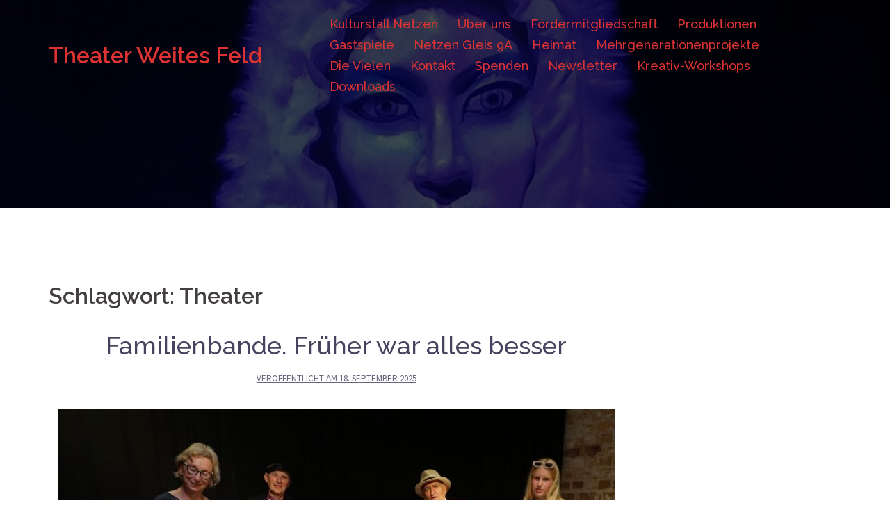

--- FILE ---
content_type: text/html; charset=UTF-8
request_url: https://theater-weites-feld.de/tag/theater/
body_size: 11414
content:
<!DOCTYPE html>
<html lang="de">
<head>
<meta charset="UTF-8">
<meta name="viewport" content="width=device-width, initial-scale=1">
<link rel="profile" href="http://gmpg.org/xfn/11">
<link rel="pingback" href="https://theater-weites-feld.de/xmlrpc.php">

<title>Theater &#8211; Theater Weites Feld</title>
<meta name='robots' content='max-image-preview:large' />
<link rel='dns-prefetch' href='//fonts.googleapis.com' />
<link rel="alternate" type="application/rss+xml" title="Theater Weites Feld &raquo; Feed" href="https://theater-weites-feld.de/feed/" />
<link rel="alternate" type="application/rss+xml" title="Theater Weites Feld &raquo; Kommentar-Feed" href="https://theater-weites-feld.de/comments/feed/" />
<link rel="alternate" type="text/calendar" title="Theater Weites Feld &raquo; iCal Feed" href="https://theater-weites-feld.de/events/?ical=1" />
<link rel="alternate" type="application/rss+xml" title="Theater Weites Feld &raquo; Theater Schlagwort-Feed" href="https://theater-weites-feld.de/tag/theater/feed/" />
<style id='wp-img-auto-sizes-contain-inline-css' type='text/css'>
img:is([sizes=auto i],[sizes^="auto," i]){contain-intrinsic-size:3000px 1500px}
/*# sourceURL=wp-img-auto-sizes-contain-inline-css */
</style>
<link rel='stylesheet' id='sydney-bootstrap-css' href='https://theater-weites-feld.de/wp-content/themes/sydney/css/bootstrap/bootstrap.min.css?ver=1' type='text/css' media='all' />
<style id='wp-emoji-styles-inline-css' type='text/css'>

	img.wp-smiley, img.emoji {
		display: inline !important;
		border: none !important;
		box-shadow: none !important;
		height: 1em !important;
		width: 1em !important;
		margin: 0 0.07em !important;
		vertical-align: -0.1em !important;
		background: none !important;
		padding: 0 !important;
	}
/*# sourceURL=wp-emoji-styles-inline-css */
</style>
<link rel='stylesheet' id='wp-block-library-css' href='https://theater-weites-feld.de/wp-includes/css/dist/block-library/style.min.css?ver=6.9' type='text/css' media='all' />
<style id='global-styles-inline-css' type='text/css'>
:root{--wp--preset--aspect-ratio--square: 1;--wp--preset--aspect-ratio--4-3: 4/3;--wp--preset--aspect-ratio--3-4: 3/4;--wp--preset--aspect-ratio--3-2: 3/2;--wp--preset--aspect-ratio--2-3: 2/3;--wp--preset--aspect-ratio--16-9: 16/9;--wp--preset--aspect-ratio--9-16: 9/16;--wp--preset--color--black: #000000;--wp--preset--color--cyan-bluish-gray: #abb8c3;--wp--preset--color--white: #ffffff;--wp--preset--color--pale-pink: #f78da7;--wp--preset--color--vivid-red: #cf2e2e;--wp--preset--color--luminous-vivid-orange: #ff6900;--wp--preset--color--luminous-vivid-amber: #fcb900;--wp--preset--color--light-green-cyan: #7bdcb5;--wp--preset--color--vivid-green-cyan: #00d084;--wp--preset--color--pale-cyan-blue: #8ed1fc;--wp--preset--color--vivid-cyan-blue: #0693e3;--wp--preset--color--vivid-purple: #9b51e0;--wp--preset--gradient--vivid-cyan-blue-to-vivid-purple: linear-gradient(135deg,rgb(6,147,227) 0%,rgb(155,81,224) 100%);--wp--preset--gradient--light-green-cyan-to-vivid-green-cyan: linear-gradient(135deg,rgb(122,220,180) 0%,rgb(0,208,130) 100%);--wp--preset--gradient--luminous-vivid-amber-to-luminous-vivid-orange: linear-gradient(135deg,rgb(252,185,0) 0%,rgb(255,105,0) 100%);--wp--preset--gradient--luminous-vivid-orange-to-vivid-red: linear-gradient(135deg,rgb(255,105,0) 0%,rgb(207,46,46) 100%);--wp--preset--gradient--very-light-gray-to-cyan-bluish-gray: linear-gradient(135deg,rgb(238,238,238) 0%,rgb(169,184,195) 100%);--wp--preset--gradient--cool-to-warm-spectrum: linear-gradient(135deg,rgb(74,234,220) 0%,rgb(151,120,209) 20%,rgb(207,42,186) 40%,rgb(238,44,130) 60%,rgb(251,105,98) 80%,rgb(254,248,76) 100%);--wp--preset--gradient--blush-light-purple: linear-gradient(135deg,rgb(255,206,236) 0%,rgb(152,150,240) 100%);--wp--preset--gradient--blush-bordeaux: linear-gradient(135deg,rgb(254,205,165) 0%,rgb(254,45,45) 50%,rgb(107,0,62) 100%);--wp--preset--gradient--luminous-dusk: linear-gradient(135deg,rgb(255,203,112) 0%,rgb(199,81,192) 50%,rgb(65,88,208) 100%);--wp--preset--gradient--pale-ocean: linear-gradient(135deg,rgb(255,245,203) 0%,rgb(182,227,212) 50%,rgb(51,167,181) 100%);--wp--preset--gradient--electric-grass: linear-gradient(135deg,rgb(202,248,128) 0%,rgb(113,206,126) 100%);--wp--preset--gradient--midnight: linear-gradient(135deg,rgb(2,3,129) 0%,rgb(40,116,252) 100%);--wp--preset--font-size--small: 13px;--wp--preset--font-size--medium: 20px;--wp--preset--font-size--large: 36px;--wp--preset--font-size--x-large: 42px;--wp--preset--spacing--20: 0.44rem;--wp--preset--spacing--30: 0.67rem;--wp--preset--spacing--40: 1rem;--wp--preset--spacing--50: 1.5rem;--wp--preset--spacing--60: 2.25rem;--wp--preset--spacing--70: 3.38rem;--wp--preset--spacing--80: 5.06rem;--wp--preset--shadow--natural: 6px 6px 9px rgba(0, 0, 0, 0.2);--wp--preset--shadow--deep: 12px 12px 50px rgba(0, 0, 0, 0.4);--wp--preset--shadow--sharp: 6px 6px 0px rgba(0, 0, 0, 0.2);--wp--preset--shadow--outlined: 6px 6px 0px -3px rgb(255, 255, 255), 6px 6px rgb(0, 0, 0);--wp--preset--shadow--crisp: 6px 6px 0px rgb(0, 0, 0);}:where(.is-layout-flex){gap: 0.5em;}:where(.is-layout-grid){gap: 0.5em;}body .is-layout-flex{display: flex;}.is-layout-flex{flex-wrap: wrap;align-items: center;}.is-layout-flex > :is(*, div){margin: 0;}body .is-layout-grid{display: grid;}.is-layout-grid > :is(*, div){margin: 0;}:where(.wp-block-columns.is-layout-flex){gap: 2em;}:where(.wp-block-columns.is-layout-grid){gap: 2em;}:where(.wp-block-post-template.is-layout-flex){gap: 1.25em;}:where(.wp-block-post-template.is-layout-grid){gap: 1.25em;}.has-black-color{color: var(--wp--preset--color--black) !important;}.has-cyan-bluish-gray-color{color: var(--wp--preset--color--cyan-bluish-gray) !important;}.has-white-color{color: var(--wp--preset--color--white) !important;}.has-pale-pink-color{color: var(--wp--preset--color--pale-pink) !important;}.has-vivid-red-color{color: var(--wp--preset--color--vivid-red) !important;}.has-luminous-vivid-orange-color{color: var(--wp--preset--color--luminous-vivid-orange) !important;}.has-luminous-vivid-amber-color{color: var(--wp--preset--color--luminous-vivid-amber) !important;}.has-light-green-cyan-color{color: var(--wp--preset--color--light-green-cyan) !important;}.has-vivid-green-cyan-color{color: var(--wp--preset--color--vivid-green-cyan) !important;}.has-pale-cyan-blue-color{color: var(--wp--preset--color--pale-cyan-blue) !important;}.has-vivid-cyan-blue-color{color: var(--wp--preset--color--vivid-cyan-blue) !important;}.has-vivid-purple-color{color: var(--wp--preset--color--vivid-purple) !important;}.has-black-background-color{background-color: var(--wp--preset--color--black) !important;}.has-cyan-bluish-gray-background-color{background-color: var(--wp--preset--color--cyan-bluish-gray) !important;}.has-white-background-color{background-color: var(--wp--preset--color--white) !important;}.has-pale-pink-background-color{background-color: var(--wp--preset--color--pale-pink) !important;}.has-vivid-red-background-color{background-color: var(--wp--preset--color--vivid-red) !important;}.has-luminous-vivid-orange-background-color{background-color: var(--wp--preset--color--luminous-vivid-orange) !important;}.has-luminous-vivid-amber-background-color{background-color: var(--wp--preset--color--luminous-vivid-amber) !important;}.has-light-green-cyan-background-color{background-color: var(--wp--preset--color--light-green-cyan) !important;}.has-vivid-green-cyan-background-color{background-color: var(--wp--preset--color--vivid-green-cyan) !important;}.has-pale-cyan-blue-background-color{background-color: var(--wp--preset--color--pale-cyan-blue) !important;}.has-vivid-cyan-blue-background-color{background-color: var(--wp--preset--color--vivid-cyan-blue) !important;}.has-vivid-purple-background-color{background-color: var(--wp--preset--color--vivid-purple) !important;}.has-black-border-color{border-color: var(--wp--preset--color--black) !important;}.has-cyan-bluish-gray-border-color{border-color: var(--wp--preset--color--cyan-bluish-gray) !important;}.has-white-border-color{border-color: var(--wp--preset--color--white) !important;}.has-pale-pink-border-color{border-color: var(--wp--preset--color--pale-pink) !important;}.has-vivid-red-border-color{border-color: var(--wp--preset--color--vivid-red) !important;}.has-luminous-vivid-orange-border-color{border-color: var(--wp--preset--color--luminous-vivid-orange) !important;}.has-luminous-vivid-amber-border-color{border-color: var(--wp--preset--color--luminous-vivid-amber) !important;}.has-light-green-cyan-border-color{border-color: var(--wp--preset--color--light-green-cyan) !important;}.has-vivid-green-cyan-border-color{border-color: var(--wp--preset--color--vivid-green-cyan) !important;}.has-pale-cyan-blue-border-color{border-color: var(--wp--preset--color--pale-cyan-blue) !important;}.has-vivid-cyan-blue-border-color{border-color: var(--wp--preset--color--vivid-cyan-blue) !important;}.has-vivid-purple-border-color{border-color: var(--wp--preset--color--vivid-purple) !important;}.has-vivid-cyan-blue-to-vivid-purple-gradient-background{background: var(--wp--preset--gradient--vivid-cyan-blue-to-vivid-purple) !important;}.has-light-green-cyan-to-vivid-green-cyan-gradient-background{background: var(--wp--preset--gradient--light-green-cyan-to-vivid-green-cyan) !important;}.has-luminous-vivid-amber-to-luminous-vivid-orange-gradient-background{background: var(--wp--preset--gradient--luminous-vivid-amber-to-luminous-vivid-orange) !important;}.has-luminous-vivid-orange-to-vivid-red-gradient-background{background: var(--wp--preset--gradient--luminous-vivid-orange-to-vivid-red) !important;}.has-very-light-gray-to-cyan-bluish-gray-gradient-background{background: var(--wp--preset--gradient--very-light-gray-to-cyan-bluish-gray) !important;}.has-cool-to-warm-spectrum-gradient-background{background: var(--wp--preset--gradient--cool-to-warm-spectrum) !important;}.has-blush-light-purple-gradient-background{background: var(--wp--preset--gradient--blush-light-purple) !important;}.has-blush-bordeaux-gradient-background{background: var(--wp--preset--gradient--blush-bordeaux) !important;}.has-luminous-dusk-gradient-background{background: var(--wp--preset--gradient--luminous-dusk) !important;}.has-pale-ocean-gradient-background{background: var(--wp--preset--gradient--pale-ocean) !important;}.has-electric-grass-gradient-background{background: var(--wp--preset--gradient--electric-grass) !important;}.has-midnight-gradient-background{background: var(--wp--preset--gradient--midnight) !important;}.has-small-font-size{font-size: var(--wp--preset--font-size--small) !important;}.has-medium-font-size{font-size: var(--wp--preset--font-size--medium) !important;}.has-large-font-size{font-size: var(--wp--preset--font-size--large) !important;}.has-x-large-font-size{font-size: var(--wp--preset--font-size--x-large) !important;}
/*# sourceURL=global-styles-inline-css */
</style>

<style id='classic-theme-styles-inline-css' type='text/css'>
/*! This file is auto-generated */
.wp-block-button__link{color:#fff;background-color:#32373c;border-radius:9999px;box-shadow:none;text-decoration:none;padding:calc(.667em + 2px) calc(1.333em + 2px);font-size:1.125em}.wp-block-file__button{background:#32373c;color:#fff;text-decoration:none}
/*# sourceURL=/wp-includes/css/classic-themes.min.css */
</style>
<link rel='stylesheet' id='menu-image-css' href='https://theater-weites-feld.de/wp-content/plugins/menu-image/includes/css/menu-image.css?ver=3.0.8' type='text/css' media='all' />
<link rel='stylesheet' id='dashicons-css' href='https://theater-weites-feld.de/wp-includes/css/dashicons.min.css?ver=6.9' type='text/css' media='all' />
<link rel='stylesheet' id='sydney-fonts-css' href='https://fonts.googleapis.com/css?family=Source+Sans+Pro%3A400%2C400italic%2C600%7CRaleway%3A400%2C500%2C600' type='text/css' media='all' />
<link rel='stylesheet' id='sydney-style-css' href='https://theater-weites-feld.de/wp-content/themes/sydney/style.css?ver=20180213' type='text/css' media='all' />
<style id='sydney-style-inline-css' type='text/css'>
.site-title { font-size:32px; }
.site-description { font-size:16px; }
#mainnav ul li a { font-size:18px; }
h1 { font-size:52px; }
h2 { font-size:42px; }
h3 { font-size:32px; }
h4 { font-size:25px; }
h5 { font-size:20px; }
h6 { font-size:18px; }
body { font-size:18px; }
.single .hentry .title-post { font-size:36px; }
.header-image { background-size:cover;}
.header-image { height:300px; }
.site-header.float-header { background-color:rgba(0,0,0,0.9);}
@media only screen and (max-width: 1024px) { .site-header { background-color:#000000;}}
.site-title a, .site-title a:hover { color:#dd3333}
.site-description { color:#dd3333}
#mainnav ul li a, #mainnav ul li::before { color:#dd3333}
#mainnav .sub-menu li a { color:#ffffff}
#mainnav .sub-menu li a { background:#1c1c1c}
.text-slider .maintitle, .text-slider .subtitle { color:#ffffff}
body { color:#47425d}
#secondary { background-color:#ffffff}
#secondary, #secondary a, #secondary .widget-title { color:#767676}
.footer-widgets { background-color:#252525}
.btn-menu { color:#ffffff}
#mainnav ul li a:hover { color:#d65050}
.site-footer { background-color:#1c1c1c}
.site-footer,.site-footer a { color:#666666}
.overlay { background-color:#000000}
.page-wrap { padding-top:83px;}
.page-wrap { padding-bottom:100px;}
.slide-inner { display:none;}
.slide-inner.text-slider-stopped { display:block;}
@media only screen and (max-width: 1025px) {		
			.mobile-slide {
				display: block;
			}
			.slide-item {
				background-image: none !important;
			}
			.header-slider {
			}
			.slide-item {
				height: auto !important;
			}
			.slide-inner {
				min-height: initial;
			} 
		}
@media only screen and (max-width: 780px) { 
    	h1 { font-size: 32px;}
		h2 { font-size: 28px;}
		h3 { font-size: 22px;}
		h4 { font-size: 18px;}
		h5 { font-size: 16px;}
		h6 { font-size: 14px;}
    }

/*# sourceURL=sydney-style-inline-css */
</style>
<link rel='stylesheet' id='sydney-font-awesome-css' href='https://theater-weites-feld.de/wp-content/themes/sydney/fonts/font-awesome.min.css?ver=6.9' type='text/css' media='all' />
<script type="text/javascript" src="https://theater-weites-feld.de/wp-includes/js/jquery/jquery.min.js?ver=3.7.1" id="jquery-core-js"></script>
<script type="text/javascript" src="https://theater-weites-feld.de/wp-includes/js/jquery/jquery-migrate.min.js?ver=3.4.1" id="jquery-migrate-js"></script>
<link rel="https://api.w.org/" href="https://theater-weites-feld.de/wp-json/" /><link rel="alternate" title="JSON" type="application/json" href="https://theater-weites-feld.de/wp-json/wp/v2/tags/7" /><link rel="EditURI" type="application/rsd+xml" title="RSD" href="https://theater-weites-feld.de/xmlrpc.php?rsd" />
<meta name="generator" content="WordPress 6.9" />
<meta name="tec-api-version" content="v1"><meta name="tec-api-origin" content="https://theater-weites-feld.de"><link rel="alternate" href="https://theater-weites-feld.de/wp-json/tribe/events/v1/events/?tags=theater" />	<style type="text/css">
		.header-image {
			background-image: url(https://theater-weites-feld.de/wp-content/uploads/2023/09/cropped-Schneekoenigin3-Kopf-Foto-Matthias-Voigt.jpg);
			display: block;
		}
		@media only screen and (max-width: 1024px) {
			.header-inner {
				display: block;
			}
			.header-image {
				background-image: none;
				height: auto !important;
			}		
		}
	</style>
	<link rel="icon" href="https://theater-weites-feld.de/wp-content/uploads/2019/09/cropped-weitesfeld-color-32x32.jpg" sizes="32x32" />
<link rel="icon" href="https://theater-weites-feld.de/wp-content/uploads/2019/09/cropped-weitesfeld-color-192x192.jpg" sizes="192x192" />
<link rel="apple-touch-icon" href="https://theater-weites-feld.de/wp-content/uploads/2019/09/cropped-weitesfeld-color-180x180.jpg" />
<meta name="msapplication-TileImage" content="https://theater-weites-feld.de/wp-content/uploads/2019/09/cropped-weitesfeld-color-270x270.jpg" />
</head>

<body class="archive tag tag-theater tag-7 wp-theme-sydney tribe-no-js">

	<div class="preloader">
	    <div class="spinner">
	        <div class="pre-bounce1"></div>
	        <div class="pre-bounce2"></div>
	    </div>
	</div>
	
<div id="page" class="hfeed site">
	<a class="skip-link screen-reader-text" href="#content">Springe zum Inhalt</a>

	
	<header id="masthead" class="site-header" role="banner">
		<div class="header-wrap">
            <div class="container">
                <div class="row">
				<div class="col-md-4 col-sm-8 col-xs-12">
		        					<h1 class="site-title"><a href="https://theater-weites-feld.de/" rel="home">Theater Weites Feld</a></h1>
					<h2 class="site-description"></h2>	        
		        				</div>
				<div class="col-md-8 col-sm-4 col-xs-12">
					<div class="btn-menu"></div>
					<nav id="mainnav" class="mainnav" role="navigation">
						<div class="menu-hauptmenue-container"><ul id="menu-hauptmenue" class="menu"><li id="menu-item-485" class="menu-item menu-item-type-post_type menu-item-object-page menu-item-has-children menu-item-485"><a href="https://theater-weites-feld.de/kulturstall-netzen/">Kulturstall Netzen</a>
<ul class="sub-menu">
	<li id="menu-item-833" class="menu-item menu-item-type-post_type menu-item-object-page menu-item-833"><a href="https://theater-weites-feld.de/anfahrt/">Anfahrt</a></li>
	<li id="menu-item-899" class="menu-item menu-item-type-post_type menu-item-object-page menu-item-899"><a href="https://theater-weites-feld.de/events/">Alle Veranstaltungen</a></li>
	<li id="menu-item-2353" class="menu-item menu-item-type-taxonomy menu-item-object-tribe_events_cat menu-item-has-children menu-item-2353"><a href="https://theater-weites-feld.de/events/kategorie/januar-2026/">Januar 2026</a>
	<ul class="sub-menu">
		<li id="menu-item-2352" class="menu-item menu-item-type-post_type menu-item-object-tribe_events menu-item-2352"><a href="https://theater-weites-feld.de/event/familienbande-frueher-war-alles-besser-5/">Familienbande. Früher war alles besser</a></li>
		<li id="menu-item-2351" class="menu-item menu-item-type-post_type menu-item-object-tribe_events menu-item-2351"><a href="https://theater-weites-feld.de/event/familienbande-frueher-war-alles-besser-6/">Familienbande. Früher war alles besser</a></li>
		<li id="menu-item-2391" class="menu-item menu-item-type-post_type menu-item-object-tribe_events menu-item-2391"><a href="https://theater-weites-feld.de/event/sebastian-block/">Sebastian Block</a></li>
	</ul>
</li>
	<li id="menu-item-2389" class="menu-item menu-item-type-taxonomy menu-item-object-tribe_events_cat menu-item-has-children menu-item-2389"><a href="https://theater-weites-feld.de/events/kategorie/februar-2026/">Februar 2026</a>
	<ul class="sub-menu">
		<li id="menu-item-2419" class="menu-item menu-item-type-post_type menu-item-object-tribe_events menu-item-2419"><a href="https://theater-weites-feld.de/event/walter-lauche-vernissage-mit-lesung-filmvorfuehrung-und-livemusik/">Walter Lauche – Vernissage mit Lesung, Filmvorführung und Livemusik</a></li>
		<li id="menu-item-2445" class="menu-item menu-item-type-post_type menu-item-object-tribe_events menu-item-2445"><a href="https://theater-weites-feld.de/event/sockenpuppen-bauen/">Sockenpuppen bauen</a></li>
		<li id="menu-item-2436" class="menu-item menu-item-type-post_type menu-item-object-tribe_events menu-item-2436"><a href="https://theater-weites-feld.de/event/kann-denn-liebe-suende-sein-heiliger-valentin-ja-und-wie/">Kann denn Liebe Sünde sein? – Heiliger Valentin!- Ja und wie –</a></li>
		<li id="menu-item-2393" class="menu-item menu-item-type-post_type menu-item-object-tribe_events menu-item-2393"><a href="https://theater-weites-feld.de/event/jana-berwig/">Jana Berwig</a></li>
	</ul>
</li>
	<li id="menu-item-2390" class="menu-item menu-item-type-taxonomy menu-item-object-tribe_events_cat menu-item-has-children menu-item-2390"><a href="https://theater-weites-feld.de/events/kategorie/maerz-2026/">März 2026</a>
	<ul class="sub-menu">
		<li id="menu-item-2437" class="menu-item menu-item-type-post_type menu-item-object-tribe_events menu-item-2437"><a href="https://theater-weites-feld.de/event/horstmann/">Tauben vergiften im Park</a></li>
		<li id="menu-item-2396" class="menu-item menu-item-type-post_type menu-item-object-tribe_events menu-item-2396"><a href="https://theater-weites-feld.de/event/linebug/">Linebug – Visual-Pop als Songgemälde</a></li>
		<li id="menu-item-2392" class="menu-item menu-item-type-post_type menu-item-object-tribe_events menu-item-2392"><a href="https://theater-weites-feld.de/event/st-patricks-day-mit-der-potsdamer-session/">St. Patrick’s Day mit der Potsdamer Session</a></li>
		<li id="menu-item-2438" class="menu-item menu-item-type-post_type menu-item-object-tribe_events menu-item-2438"><a href="https://theater-weites-feld.de/event/gruene-wiese-6/">Grüne Wiese</a></li>
		<li id="menu-item-2413" class="menu-item menu-item-type-post_type menu-item-object-tribe_events menu-item-2413"><a href="https://theater-weites-feld.de/event/thomas-rottenbuecher-das-leuchten-des-abgrunds/">Autorenlesung – Thomas Rottenbücher: Das Leuchten des Abgrunds</a></li>
	</ul>
</li>
	<li id="menu-item-2468" class="menu-item menu-item-type-taxonomy menu-item-object-tribe_events_cat menu-item-has-children menu-item-2468"><a href="https://theater-weites-feld.de/events/kategorie/april-2026/">April 2026</a>
	<ul class="sub-menu">
		<li id="menu-item-2465" class="menu-item menu-item-type-post_type menu-item-object-tribe_events menu-item-2465"><a href="https://theater-weites-feld.de/event/in-diesen-zeiten-wuerd-ich-gerne-fluegel-haben-mit-karsten-troyke-und-jens-peter-kruse/">In diesen Zeiten würd‘ ich gerne Flügel haben – mit Karsten Troyke und Jens-Peter Kruse</a></li>
		<li id="menu-item-2467" class="menu-item menu-item-type-post_type menu-item-object-tribe_events menu-item-2467"><a href="https://theater-weites-feld.de/event/sketch-cafe-2/">Sketch-Café</a></li>
		<li id="menu-item-2474" class="menu-item menu-item-type-post_type menu-item-object-tribe_events menu-item-2474"><a href="https://theater-weites-feld.de/event/tidemore/">Tidemore</a></li>
		<li id="menu-item-2466" class="menu-item menu-item-type-post_type menu-item-object-tribe_events menu-item-2466"><a href="https://theater-weites-feld.de/event/sketch-cafe/">Sketch-Café</a></li>
	</ul>
</li>
</ul>
</li>
<li id="menu-item-22" class="menu-item menu-item-type-post_type menu-item-object-page menu-item-has-children menu-item-22"><a href="https://theater-weites-feld.de/ueber-uns/">Über uns</a>
<ul class="sub-menu">
	<li id="menu-item-1492" class="menu-item menu-item-type-post_type menu-item-object-page menu-item-1492"><a href="https://theater-weites-feld.de/theater-weites-feld-e-v/">Theater Weites Feld e.V.</a></li>
	<li id="menu-item-231" class="menu-item menu-item-type-post_type menu-item-object-page menu-item-231"><a href="https://theater-weites-feld.de/foerderer-sponsoren/">Förderer / Sponsoren</a></li>
	<li id="menu-item-37" class="menu-item menu-item-type-post_type menu-item-object-page menu-item-37"><a href="https://theater-weites-feld.de/impressum/">Impressum</a></li>
	<li id="menu-item-312" class="menu-item menu-item-type-post_type menu-item-object-page menu-item-312"><a href="https://theater-weites-feld.de/partner/">Partner</a></li>
</ul>
</li>
<li id="menu-item-1699" class="menu-item menu-item-type-post_type menu-item-object-page menu-item-1699"><a href="https://theater-weites-feld.de/foerdermitgliedschaft/">Fördermitgliedschaft</a></li>
<li id="menu-item-214" class="menu-item menu-item-type-post_type menu-item-object-page menu-item-has-children menu-item-214"><a href="https://theater-weites-feld.de/produktionen/">Produktionen</a>
<ul class="sub-menu">
	<li id="menu-item-1723" class="menu-item menu-item-type-post_type menu-item-object-page menu-item-1723"><a href="https://theater-weites-feld.de/ganz-weit-hier/">Ganz weit hier</a></li>
	<li id="menu-item-1452" class="menu-item menu-item-type-post_type menu-item-object-page menu-item-1452"><a href="https://theater-weites-feld.de/schneekoenigin/">Die Schneekönigin</a></li>
	<li id="menu-item-1352" class="menu-item menu-item-type-post_type menu-item-object-page menu-item-1352"><a href="https://theater-weites-feld.de/gruene-wiese/">Grüne Wiese</a></li>
	<li id="menu-item-352" class="menu-item menu-item-type-post_type menu-item-object-page menu-item-352"><a href="https://theater-weites-feld.de/vorwaerts-aus-der-zukunft/">Vorwärts aus der Zukunft</a></li>
	<li id="menu-item-343" class="menu-item menu-item-type-post_type menu-item-object-page menu-item-343"><a href="https://theater-weites-feld.de/hilde-domin-ich-ging-heim-in-das-wort/">Hilde Domin – Ich ging heim in das Wort</a></li>
	<li id="menu-item-215" class="menu-item menu-item-type-post_type menu-item-object-page menu-item-215"><a href="https://theater-weites-feld.de/von-der-liebe-und-dem-krieg/">Von der Liebe. Und dem Krieg</a></li>
	<li id="menu-item-55" class="menu-item menu-item-type-post_type menu-item-object-page menu-item-55"><a href="https://theater-weites-feld.de/als-ich-fortging/">Als ich fortging</a></li>
	<li id="menu-item-252" class="menu-item menu-item-type-post_type menu-item-object-page menu-item-252"><a href="https://theater-weites-feld.de/corona-kommentar/">Corona-Kommentar</a></li>
</ul>
</li>
<li id="menu-item-187" class="menu-item menu-item-type-post_type menu-item-object-page menu-item-has-children menu-item-187"><a href="https://theater-weites-feld.de/gastspiel/">Gastspiele</a>
<ul class="sub-menu">
	<li id="menu-item-216" class="menu-item menu-item-type-post_type menu-item-object-page menu-item-216"><a href="https://theater-weites-feld.de/termine/">Termine</a></li>
</ul>
</li>
<li id="menu-item-1194" class="menu-item menu-item-type-post_type menu-item-object-page menu-item-1194"><a href="https://theater-weites-feld.de/netzen-gleis-9a/">Netzen Gleis 9A</a></li>
<li id="menu-item-1244" class="menu-item menu-item-type-post_type menu-item-object-page menu-item-1244"><a href="https://theater-weites-feld.de/heimat/">Heimat</a></li>
<li id="menu-item-1734" class="menu-item menu-item-type-post_type menu-item-object-page menu-item-1734"><a href="https://theater-weites-feld.de/mehrgenerationenprojekt/">Mehrgenerationenprojekte</a></li>
<li id="menu-item-72" class="menu-item menu-item-type-post_type menu-item-object-page menu-item-72"><a href="https://theater-weites-feld.de/die-vielen/">Die Vielen</a></li>
<li id="menu-item-194" class="menu-item menu-item-type-post_type menu-item-object-page menu-item-194"><a href="https://theater-weites-feld.de/kontakt/">Kontakt</a></li>
<li id="menu-item-866" class="menu-item menu-item-type-post_type menu-item-object-page menu-item-866"><a href="https://theater-weites-feld.de/spenden/">Spenden</a></li>
<li id="menu-item-887" class="menu-item menu-item-type-post_type menu-item-object-page menu-item-887"><a href="https://theater-weites-feld.de/newsletter/">Newsletter</a></li>
<li id="menu-item-575" class="menu-item menu-item-type-post_type menu-item-object-page menu-item-has-children menu-item-575"><a href="https://theater-weites-feld.de/kreativ-workshops/">Kreativ-Workshops</a>
<ul class="sub-menu">
	<li id="menu-item-1741" class="menu-item menu-item-type-post_type menu-item-object-page menu-item-has-children menu-item-1741"><a href="https://theater-weites-feld.de/archiv-2023/">Archiv 2023</a>
	<ul class="sub-menu">
		<li id="menu-item-1742" class="menu-item menu-item-type-post_type menu-item-object-page menu-item-1742"><a href="https://theater-weites-feld.de/ressourcen-im-alltag-verankern-mit-systemischen-aufstellungen/">Systemische Aufstellungen</a></li>
		<li id="menu-item-1743" class="menu-item menu-item-type-post_type menu-item-object-page menu-item-1743"><a href="https://theater-weites-feld.de/mbsr-achtsamkeitsbasierte-stressbewaeltigung/">MBSR-Kurs: Achtsamkeitsbasierte Stressbewältigung</a></li>
	</ul>
</li>
	<li id="menu-item-971" class="menu-item menu-item-type-post_type menu-item-object-page menu-item-has-children menu-item-971"><a href="https://theater-weites-feld.de/archiv-2022/">Archiv 2022</a>
	<ul class="sub-menu">
		<li id="menu-item-590" class="menu-item menu-item-type-post_type menu-item-object-page menu-item-590"><a href="https://theater-weites-feld.de/kreatives-schreiben-meine-erste-geschichte/">Kreatives Schreiben: Meine erste Geschichte</a></li>
		<li id="menu-item-601" class="menu-item menu-item-type-post_type menu-item-object-page menu-item-601"><a href="https://theater-weites-feld.de/improvisationstheater/">Improvisationstheater</a></li>
		<li id="menu-item-611" class="menu-item menu-item-type-post_type menu-item-object-page menu-item-611"><a href="https://theater-weites-feld.de/achtsamkeit-erleben-mbsr-einfuehrungskurs/">Achtsamkeit erleben – MBSR Einführungskurs</a></li>
		<li id="menu-item-623" class="menu-item menu-item-type-post_type menu-item-object-page menu-item-623"><a href="https://theater-weites-feld.de/foto-und-film/">Foto und Film</a></li>
		<li id="menu-item-630" class="menu-item menu-item-type-post_type menu-item-object-page menu-item-630"><a href="https://theater-weites-feld.de/spielarten-der-malerei/">Spielarten der Malerei</a></li>
	</ul>
</li>
</ul>
</li>
<li id="menu-item-920" class="menu-item menu-item-type-post_type menu-item-object-page menu-item-920"><a href="https://theater-weites-feld.de/downloads/">Downloads</a></li>
</ul></div>					</nav><!-- #site-navigation -->
				</div>
				</div>
			</div>
		</div>
	</header><!-- #masthead -->

	
	<div class="sydney-hero-area">
				<div class="header-image">
			<div class="overlay"></div>			<img class="header-inner" src="https://theater-weites-feld.de/wp-content/uploads/2023/09/cropped-Schneekoenigin3-Kopf-Foto-Matthias-Voigt.jpg" width="1920" alt="Theater Weites Feld" title="Theater Weites Feld">
		</div>
		
			</div>

	
	<div id="content" class="page-wrap">
		<div class="container content-wrapper">
			<div class="row">	
	
	<div id="primary" class="content-area col-md-9 classic-alt">

		
		<main id="main" class="post-wrap" role="main">

		
			<header class="page-header">
				<h3 class="archive-title">Schlagwort: <span>Theater</span></h3>			</header><!-- .page-header -->

			<div class="posts-layout">
			
				
<article id="post-2343" class="post-2343 tribe_events type-tribe_events status-publish has-post-thumbnail hentry tag-familienstueck tag-krimi tag-theater tribe_events_cat-januar-2026 cat_januar-2026">

	<header class="entry-header">
				<h2 class="title-post entry-title"><a href="https://theater-weites-feld.de/event/familienbande-frueher-war-alles-besser-5/" rel="bookmark">Familienbande. Früher war alles besser</a></h2>		<span class="posted-on">Veröffentlicht am <a href="https://theater-weites-feld.de/event/familienbande-frueher-war-alles-besser-5/" rel="bookmark"><time class="entry-date published" datetime="2025-09-18T17:32:38+02:00">18. September 2025</time><time class="updated" datetime="2025-09-18T17:39:41+02:00">18. September 2025</time></a></span>	</header><!-- .entry-header -->

		<div class="entry-thumb">
		<a href="https://theater-weites-feld.de/event/familienbande-frueher-war-alles-besser-5/" title="Familienbande. Früher war alles besser"><img width="800" height="809" src="https://theater-weites-feld.de/wp-content/uploads/2025/06/Familienbande1-web.jpg" class="attachment-large-thumb size-large-thumb wp-post-image" alt="" decoding="async" fetchpriority="high" srcset="https://theater-weites-feld.de/wp-content/uploads/2025/06/Familienbande1-web.jpg 800w, https://theater-weites-feld.de/wp-content/uploads/2025/06/Familienbande1-web-297x300.jpg 297w, https://theater-weites-feld.de/wp-content/uploads/2025/06/Familienbande1-web-768x777.jpg 768w, https://theater-weites-feld.de/wp-content/uploads/2025/06/Familienbande1-web-230x233.jpg 230w, https://theater-weites-feld.de/wp-content/uploads/2025/06/Familienbande1-web-350x354.jpg 350w, https://theater-weites-feld.de/wp-content/uploads/2025/06/Familienbande1-web-480x485.jpg 480w, https://theater-weites-feld.de/wp-content/uploads/2025/06/Familienbande1-web-24x24.jpg 24w, https://theater-weites-feld.de/wp-content/uploads/2025/06/Familienbande1-web-36x36.jpg 36w, https://theater-weites-feld.de/wp-content/uploads/2025/06/Familienbande1-web-48x48.jpg 48w" sizes="(max-width: 800px) 100vw, 800px" /></a>
	</div>
		
	<div class="entry-post">
					<p>TICKETS von Renate Weilmann Ein Fest. Eine Familie. Ein Erbe. Und ein genialer Schwindel. Otto lädt zum großen Familienfest. Der Anlass? Kommt ganz auf die Einladung an. Geburtstag? Abschied? Jubiläum? – Jeder Gast bekommt seine ganz eigene Geschichte serviert. Doch schon bald wird klar: Der wahre Grund ist ein ganz anderer. Otto hat genug vom [&hellip;]</p>
		
			</div><!-- .entry-post -->

	<footer class="entry-footer">
			</footer><!-- .entry-footer -->
</article><!-- #post-## -->
			
				
<article id="post-2010" class="post-2010 tribe_events type-tribe_events status-publish has-post-thumbnail hentry tag-halbpension-mit-leiche tag-krimikomoedie tag-theater tribe_events_cat-maerz-2025 cat_maerz-2025">

	<header class="entry-header">
				<h2 class="title-post entry-title"><a href="https://theater-weites-feld.de/event/halbpension-mit-leiche-7/" rel="bookmark">Halbpension mit Leiche</a></h2>		<span class="posted-on">Veröffentlicht am <a href="https://theater-weites-feld.de/event/halbpension-mit-leiche-7/" rel="bookmark"><time class="entry-date published" datetime="2024-09-26T09:54:06+02:00">26. September 2024</time><time class="updated" datetime="2024-09-29T19:18:01+02:00">29. September 2024</time></a></span>	</header><!-- .entry-header -->

		<div class="entry-thumb">
		<a href="https://theater-weites-feld.de/event/halbpension-mit-leiche-7/" title="Halbpension mit Leiche"><img width="800" height="533" src="https://theater-weites-feld.de/wp-content/uploads/2024/09/Halbpension-mit-Leiche-Foto-Heidrun-Arendt-web.jpg" class="attachment-large-thumb size-large-thumb wp-post-image" alt="" decoding="async" srcset="https://theater-weites-feld.de/wp-content/uploads/2024/09/Halbpension-mit-Leiche-Foto-Heidrun-Arendt-web.jpg 800w, https://theater-weites-feld.de/wp-content/uploads/2024/09/Halbpension-mit-Leiche-Foto-Heidrun-Arendt-web-300x200.jpg 300w, https://theater-weites-feld.de/wp-content/uploads/2024/09/Halbpension-mit-Leiche-Foto-Heidrun-Arendt-web-768x512.jpg 768w, https://theater-weites-feld.de/wp-content/uploads/2024/09/Halbpension-mit-Leiche-Foto-Heidrun-Arendt-web-230x153.jpg 230w, https://theater-weites-feld.de/wp-content/uploads/2024/09/Halbpension-mit-Leiche-Foto-Heidrun-Arendt-web-350x233.jpg 350w, https://theater-weites-feld.de/wp-content/uploads/2024/09/Halbpension-mit-Leiche-Foto-Heidrun-Arendt-web-480x320.jpg 480w, https://theater-weites-feld.de/wp-content/uploads/2024/09/Halbpension-mit-Leiche-Foto-Heidrun-Arendt-web-24x16.jpg 24w, https://theater-weites-feld.de/wp-content/uploads/2024/09/Halbpension-mit-Leiche-Foto-Heidrun-Arendt-web-36x24.jpg 36w, https://theater-weites-feld.de/wp-content/uploads/2024/09/Halbpension-mit-Leiche-Foto-Heidrun-Arendt-web-48x32.jpg 48w" sizes="(max-width: 800px) 100vw, 800px" /></a>
	</div>
		
	<div class="entry-post">
					<p>TICKETS Die Amateurtheatergruppe Theater Netzen Gleis 9A bringt ihre dritte Produktion auf die Bühne des Kulturstalls. Eine Selbsthilfegruppe für Mörder? Na klar, schließlich verdienen alle eine zweite Chance. Angeführt von den ehemaligen Bardamen Pretty und Wummen stürzen sich der cholerische Horst, die versponnene Jayashree, der putzwütige Ingolf und das tüddelige Tantchen in ihr größtes Abenteuer: [&hellip;]</p>
		
			</div><!-- .entry-post -->

	<footer class="entry-footer">
			</footer><!-- .entry-footer -->
</article><!-- #post-## -->
			
				
<article id="post-2008" class="post-2008 tribe_events type-tribe_events status-publish has-post-thumbnail hentry tag-halbpension-mit-leiche tag-krimikomoedie tag-theater tribe_events_cat-maerz-2025 cat_maerz-2025">

	<header class="entry-header">
				<h2 class="title-post entry-title"><a href="https://theater-weites-feld.de/event/halbpension-mit-leiche-6/" rel="bookmark">Halbpension mit Leiche</a></h2>		<span class="posted-on">Veröffentlicht am <a href="https://theater-weites-feld.de/event/halbpension-mit-leiche-6/" rel="bookmark"><time class="entry-date published" datetime="2024-09-26T09:52:42+02:00">26. September 2024</time><time class="updated" datetime="2024-09-29T19:18:35+02:00">29. September 2024</time></a></span>	</header><!-- .entry-header -->

		<div class="entry-thumb">
		<a href="https://theater-weites-feld.de/event/halbpension-mit-leiche-6/" title="Halbpension mit Leiche"><img width="800" height="533" src="https://theater-weites-feld.de/wp-content/uploads/2024/09/Halbpension-mit-Leiche-Foto-Heidrun-Arendt-web.jpg" class="attachment-large-thumb size-large-thumb wp-post-image" alt="" decoding="async" srcset="https://theater-weites-feld.de/wp-content/uploads/2024/09/Halbpension-mit-Leiche-Foto-Heidrun-Arendt-web.jpg 800w, https://theater-weites-feld.de/wp-content/uploads/2024/09/Halbpension-mit-Leiche-Foto-Heidrun-Arendt-web-300x200.jpg 300w, https://theater-weites-feld.de/wp-content/uploads/2024/09/Halbpension-mit-Leiche-Foto-Heidrun-Arendt-web-768x512.jpg 768w, https://theater-weites-feld.de/wp-content/uploads/2024/09/Halbpension-mit-Leiche-Foto-Heidrun-Arendt-web-230x153.jpg 230w, https://theater-weites-feld.de/wp-content/uploads/2024/09/Halbpension-mit-Leiche-Foto-Heidrun-Arendt-web-350x233.jpg 350w, https://theater-weites-feld.de/wp-content/uploads/2024/09/Halbpension-mit-Leiche-Foto-Heidrun-Arendt-web-480x320.jpg 480w, https://theater-weites-feld.de/wp-content/uploads/2024/09/Halbpension-mit-Leiche-Foto-Heidrun-Arendt-web-24x16.jpg 24w, https://theater-weites-feld.de/wp-content/uploads/2024/09/Halbpension-mit-Leiche-Foto-Heidrun-Arendt-web-36x24.jpg 36w, https://theater-weites-feld.de/wp-content/uploads/2024/09/Halbpension-mit-Leiche-Foto-Heidrun-Arendt-web-48x32.jpg 48w" sizes="(max-width: 800px) 100vw, 800px" /></a>
	</div>
		
	<div class="entry-post">
					<p>TICKETS Die Amateurtheatergruppe Theater Netzen Gleis 9A bringt ihre dritte Produktion auf die Bühne des Kulturstalls. Eine Selbsthilfegruppe für Mörder? Na klar, schließlich verdienen alle eine zweite Chance. Angeführt von den ehemaligen Bardamen Pretty und Wummen stürzen sich der cholerische Horst, die versponnene Jayashree, der putzwütige Ingolf und das tüddelige Tantchen in ihr größtes Abenteuer: [&hellip;]</p>
		
			</div><!-- .entry-post -->

	<footer class="entry-footer">
			</footer><!-- .entry-footer -->
</article><!-- #post-## -->
			
				
<article id="post-2004" class="post-2004 tribe_events type-tribe_events status-publish has-post-thumbnail hentry tag-halbpension-mit-leiche tag-krimikomoedie tag-theater tribe_events_cat-maerz-2025 cat_maerz-2025">

	<header class="entry-header">
				<h2 class="title-post entry-title"><a href="https://theater-weites-feld.de/event/halbpension-mit-leiche-5/" rel="bookmark">Halbpension mit Leiche</a></h2>		<span class="posted-on">Veröffentlicht am <a href="https://theater-weites-feld.de/event/halbpension-mit-leiche-5/" rel="bookmark"><time class="entry-date published" datetime="2024-09-26T09:50:06+02:00">26. September 2024</time><time class="updated" datetime="2024-09-29T19:19:04+02:00">29. September 2024</time></a></span>	</header><!-- .entry-header -->

		<div class="entry-thumb">
		<a href="https://theater-weites-feld.de/event/halbpension-mit-leiche-5/" title="Halbpension mit Leiche"><img width="800" height="533" src="https://theater-weites-feld.de/wp-content/uploads/2024/09/Halbpension-mit-Leiche-Foto-Heidrun-Arendt-web.jpg" class="attachment-large-thumb size-large-thumb wp-post-image" alt="" decoding="async" loading="lazy" srcset="https://theater-weites-feld.de/wp-content/uploads/2024/09/Halbpension-mit-Leiche-Foto-Heidrun-Arendt-web.jpg 800w, https://theater-weites-feld.de/wp-content/uploads/2024/09/Halbpension-mit-Leiche-Foto-Heidrun-Arendt-web-300x200.jpg 300w, https://theater-weites-feld.de/wp-content/uploads/2024/09/Halbpension-mit-Leiche-Foto-Heidrun-Arendt-web-768x512.jpg 768w, https://theater-weites-feld.de/wp-content/uploads/2024/09/Halbpension-mit-Leiche-Foto-Heidrun-Arendt-web-230x153.jpg 230w, https://theater-weites-feld.de/wp-content/uploads/2024/09/Halbpension-mit-Leiche-Foto-Heidrun-Arendt-web-350x233.jpg 350w, https://theater-weites-feld.de/wp-content/uploads/2024/09/Halbpension-mit-Leiche-Foto-Heidrun-Arendt-web-480x320.jpg 480w, https://theater-weites-feld.de/wp-content/uploads/2024/09/Halbpension-mit-Leiche-Foto-Heidrun-Arendt-web-24x16.jpg 24w, https://theater-weites-feld.de/wp-content/uploads/2024/09/Halbpension-mit-Leiche-Foto-Heidrun-Arendt-web-36x24.jpg 36w, https://theater-weites-feld.de/wp-content/uploads/2024/09/Halbpension-mit-Leiche-Foto-Heidrun-Arendt-web-48x32.jpg 48w" sizes="auto, (max-width: 800px) 100vw, 800px" /></a>
	</div>
		
	<div class="entry-post">
					<p>TICKETS Die Amateurtheatergruppe Theater Netzen Gleis 9A bringt ihre dritte Produktion auf die Bühne des Kulturstalls. Eine Selbsthilfegruppe für Mörder? Na klar, schließlich verdienen alle eine zweite Chance. Angeführt von den ehemaligen Bardamen Pretty und Wummen stürzen sich der cholerische Horst, die versponnene Jayashree, der putzwütige Ingolf und das tüddelige Tantchen in ihr größtes Abenteuer: [&hellip;]</p>
		
			</div><!-- .entry-post -->

	<footer class="entry-footer">
			</footer><!-- .entry-footer -->
</article><!-- #post-## -->
			
				
<article id="post-1897" class="post-1897 tribe_events type-tribe_events status-publish has-post-thumbnail hentry tag-amateurtheater tag-kindertheater tag-kulturelle-bildung tag-nachhaltigkeit tag-theater tribe_events_cat-september-2024 cat_september-2024">

	<header class="entry-header">
				<h2 class="title-post entry-title"><a href="https://theater-weites-feld.de/event/eine-schrecklich-nachhaltige-familie/" rel="bookmark">Premiere: Eine schrecklich nachhaltige Familie</a></h2>		<span class="posted-on">Veröffentlicht am <a href="https://theater-weites-feld.de/event/eine-schrecklich-nachhaltige-familie/" rel="bookmark"><time class="entry-date published" datetime="2024-07-25T10:16:43+02:00">25. Juli 2024</time><time class="updated" datetime="2024-09-02T15:24:09+02:00">2. September 2024</time></a></span>	</header><!-- .entry-header -->

		<div class="entry-thumb">
		<a href="https://theater-weites-feld.de/event/eine-schrecklich-nachhaltige-familie/" title="Premiere: Eine schrecklich nachhaltige Familie"><img width="800" height="1001" src="https://theater-weites-feld.de/wp-content/uploads/2024/07/Eine-schrecklich-nachhaltige-Familie-web.jpg" class="attachment-large-thumb size-large-thumb wp-post-image" alt="" decoding="async" loading="lazy" srcset="https://theater-weites-feld.de/wp-content/uploads/2024/07/Eine-schrecklich-nachhaltige-Familie-web.jpg 800w, https://theater-weites-feld.de/wp-content/uploads/2024/07/Eine-schrecklich-nachhaltige-Familie-web-240x300.jpg 240w, https://theater-weites-feld.de/wp-content/uploads/2024/07/Eine-schrecklich-nachhaltige-Familie-web-768x961.jpg 768w, https://theater-weites-feld.de/wp-content/uploads/2024/07/Eine-schrecklich-nachhaltige-Familie-web-230x288.jpg 230w, https://theater-weites-feld.de/wp-content/uploads/2024/07/Eine-schrecklich-nachhaltige-Familie-web-350x438.jpg 350w, https://theater-weites-feld.de/wp-content/uploads/2024/07/Eine-schrecklich-nachhaltige-Familie-web-480x601.jpg 480w, https://theater-weites-feld.de/wp-content/uploads/2024/07/Eine-schrecklich-nachhaltige-Familie-web-19x24.jpg 19w, https://theater-weites-feld.de/wp-content/uploads/2024/07/Eine-schrecklich-nachhaltige-Familie-web-29x36.jpg 29w, https://theater-weites-feld.de/wp-content/uploads/2024/07/Eine-schrecklich-nachhaltige-Familie-web-38x48.jpg 38w" sizes="auto, (max-width: 800px) 100vw, 800px" /></a>
	</div>
		
	<div class="entry-post">
					<p>Tickets Szenen und Sketche aus dem (Land)Leben Vierzehn Menschen zwischen sechs und achtzig Jahren erforschten in kreativen Spielen und Übungen ihre Beziehung zum Begriff Nachhaltigkeit. Entstanden sind Szenen, Lieder, Filme, Sketche, die ein buntes, kurzweiliges und unterhaltsames Programm ergeben. Was Sie schon immer über Nachhaltigkeit wissen wollten, aber bisher nicht zu fragen wagten. Mit: Inga [&hellip;]</p>
		
			</div><!-- .entry-post -->

	<footer class="entry-footer">
			</footer><!-- .entry-footer -->
</article><!-- #post-## -->
			
				
<article id="post-1764" class="post-1764 tribe_events type-tribe_events status-publish has-post-thumbnail hentry tag-heimat tag-katharina-burges tag-tanz tag-tanzkompanie-golde-g tag-theater tribe_events_cat-august-2024 cat_august-2024">

	<header class="entry-header">
				<h2 class="title-post entry-title"><a href="https://theater-weites-feld.de/event/ganz-weit-hier/" rel="bookmark">Ganz weit hier</a></h2>		<span class="posted-on">Veröffentlicht am <a href="https://theater-weites-feld.de/event/ganz-weit-hier/" rel="bookmark"><time class="entry-date published" datetime="2024-04-12T11:49:50+02:00">12. April 2024</time><time class="updated" datetime="2024-06-26T14:44:14+02:00">26. Juni 2024</time></a></span>	</header><!-- .entry-header -->

		<div class="entry-thumb">
		<a href="https://theater-weites-feld.de/event/ganz-weit-hier/" title="Ganz weit hier"><img width="800" height="533" src="https://theater-weites-feld.de/wp-content/uploads/2024/02/Ganz-weit-hier-©ChristianeSchleifenbaum-web.jpg" class="attachment-large-thumb size-large-thumb wp-post-image" alt="" decoding="async" loading="lazy" srcset="https://theater-weites-feld.de/wp-content/uploads/2024/02/Ganz-weit-hier-©ChristianeSchleifenbaum-web.jpg 800w, https://theater-weites-feld.de/wp-content/uploads/2024/02/Ganz-weit-hier-©ChristianeSchleifenbaum-web-300x200.jpg 300w, https://theater-weites-feld.de/wp-content/uploads/2024/02/Ganz-weit-hier-©ChristianeSchleifenbaum-web-768x512.jpg 768w, https://theater-weites-feld.de/wp-content/uploads/2024/02/Ganz-weit-hier-©ChristianeSchleifenbaum-web-230x153.jpg 230w, https://theater-weites-feld.de/wp-content/uploads/2024/02/Ganz-weit-hier-©ChristianeSchleifenbaum-web-350x233.jpg 350w, https://theater-weites-feld.de/wp-content/uploads/2024/02/Ganz-weit-hier-©ChristianeSchleifenbaum-web-480x320.jpg 480w, https://theater-weites-feld.de/wp-content/uploads/2024/02/Ganz-weit-hier-©ChristianeSchleifenbaum-web-24x16.jpg 24w, https://theater-weites-feld.de/wp-content/uploads/2024/02/Ganz-weit-hier-©ChristianeSchleifenbaum-web-36x24.jpg 36w, https://theater-weites-feld.de/wp-content/uploads/2024/02/Ganz-weit-hier-©ChristianeSchleifenbaum-web-48x32.jpg 48w" sizes="auto, (max-width: 800px) 100vw, 800px" /></a>
	</div>
		
	<div class="entry-post">
					<p>TICKETS Tanz-Theater der tanzkompanie golde g. und des Theaters Weites Feld Uraufführung Die Choreografin Golde Grunske, die Schauspielerin Karen Schneeweiß-Voigt und die Musikerin Katharina Burges nähern sich mit ihren Ausdrucksmitteln den Themen Heimat und Sehnsucht. Tanz, Musik und Schauspiel werden in einer genreübergreifenden Performance zusammengeführt.  Ausgangspunkt der künstlerischen Arbeit waren Interviews mit Menschen verschiedener Herkunft [&hellip;]</p>
		
			</div><!-- .entry-post -->

	<footer class="entry-footer">
			</footer><!-- .entry-footer -->
</article><!-- #post-## -->
			
				
<article id="post-1584" class="post-1584 tribe_events type-tribe_events status-publish has-post-thumbnail hentry tag-gruene-wiese tag-gundermann tag-heimat tag-theater tribe_events_cat-maerz-2026 cat_maerz-2026">

	<header class="entry-header">
				<h2 class="title-post entry-title"><a href="https://theater-weites-feld.de/event/gruene-wiese-6/" rel="bookmark">Grüne Wiese</a></h2>		<span class="posted-on">Veröffentlicht am <a href="https://theater-weites-feld.de/event/gruene-wiese-6/" rel="bookmark"><time class="entry-date published" datetime="2024-01-09T13:31:17+01:00">9. Januar 2024</time><time class="updated" datetime="2025-11-27T16:40:47+01:00">27. November 2025</time></a></span>	</header><!-- .entry-header -->

		<div class="entry-thumb">
		<a href="https://theater-weites-feld.de/event/gruene-wiese-6/" title="Grüne Wiese"><img width="800" height="533" src="https://theater-weites-feld.de/wp-content/uploads/2023/08/Gruene-Wiese1-Foto-Heidrun-Ahrendt-web.jpg" class="attachment-large-thumb size-large-thumb wp-post-image" alt="" decoding="async" loading="lazy" srcset="https://theater-weites-feld.de/wp-content/uploads/2023/08/Gruene-Wiese1-Foto-Heidrun-Ahrendt-web.jpg 800w, https://theater-weites-feld.de/wp-content/uploads/2023/08/Gruene-Wiese1-Foto-Heidrun-Ahrendt-web-300x200.jpg 300w, https://theater-weites-feld.de/wp-content/uploads/2023/08/Gruene-Wiese1-Foto-Heidrun-Ahrendt-web-768x512.jpg 768w, https://theater-weites-feld.de/wp-content/uploads/2023/08/Gruene-Wiese1-Foto-Heidrun-Ahrendt-web-230x153.jpg 230w, https://theater-weites-feld.de/wp-content/uploads/2023/08/Gruene-Wiese1-Foto-Heidrun-Ahrendt-web-350x233.jpg 350w, https://theater-weites-feld.de/wp-content/uploads/2023/08/Gruene-Wiese1-Foto-Heidrun-Ahrendt-web-480x320.jpg 480w, https://theater-weites-feld.de/wp-content/uploads/2023/08/Gruene-Wiese1-Foto-Heidrun-Ahrendt-web-24x16.jpg 24w, https://theater-weites-feld.de/wp-content/uploads/2023/08/Gruene-Wiese1-Foto-Heidrun-Ahrendt-web-36x24.jpg 36w, https://theater-weites-feld.de/wp-content/uploads/2023/08/Gruene-Wiese1-Foto-Heidrun-Ahrendt-web-48x32.jpg 48w" sizes="auto, (max-width: 800px) 100vw, 800px" /></a>
	</div>
		
	<div class="entry-post">
					<p>TICKETS Uraufführung Ein Theaterstück von Renate Weilmann Ein Bahnhof im Brandenburgischen Netzen. Zwei Frauen treffen aufeinander. Die eine legt einen Zwischenstopp ein, die andere will weg. Doch die Züge verspäten sich. Bald merken die beiden, dass sie viel verbindet. Und doch trennen sie Welten. Dieses Zusammentreffen offenbart Lebenslügen und legt Wunden offen. Finden die beiden [&hellip;]</p>
		
			</div><!-- .entry-post -->

	<footer class="entry-footer">
			</footer><!-- .entry-footer -->
</article><!-- #post-## -->
			
				
<article id="post-1413" class="post-1413 tribe_events type-tribe_events status-publish has-post-thumbnail hentry tag-flunker-produktionen tag-neujahr tag-theater tribe_events_cat-dezember-2023 cat_dezember-2023">

	<header class="entry-header">
				<h2 class="title-post entry-title"><a href="https://theater-weites-feld.de/event/kurs-auf-ein-wunder/" rel="bookmark">Kurs auf ein Wunder</a></h2>		<span class="posted-on">Veröffentlicht am <a href="https://theater-weites-feld.de/event/kurs-auf-ein-wunder/" rel="bookmark"><time class="entry-date published" datetime="2023-09-10T12:32:28+02:00">10. September 2023</time><time class="updated" datetime="2023-09-10T16:16:03+02:00">10. September 2023</time></a></span>	</header><!-- .entry-header -->

		<div class="entry-thumb">
		<a href="https://theater-weites-feld.de/event/kurs-auf-ein-wunder/" title="Kurs auf ein Wunder"><img width="800" height="533" src="https://theater-weites-feld.de/wp-content/uploads/2023/09/wunder01-Foto-Katrin-Zeitschel-web.jpg" class="attachment-large-thumb size-large-thumb wp-post-image" alt="" decoding="async" loading="lazy" srcset="https://theater-weites-feld.de/wp-content/uploads/2023/09/wunder01-Foto-Katrin-Zeitschel-web.jpg 800w, https://theater-weites-feld.de/wp-content/uploads/2023/09/wunder01-Foto-Katrin-Zeitschel-web-300x200.jpg 300w, https://theater-weites-feld.de/wp-content/uploads/2023/09/wunder01-Foto-Katrin-Zeitschel-web-768x512.jpg 768w, https://theater-weites-feld.de/wp-content/uploads/2023/09/wunder01-Foto-Katrin-Zeitschel-web-230x153.jpg 230w, https://theater-weites-feld.de/wp-content/uploads/2023/09/wunder01-Foto-Katrin-Zeitschel-web-350x233.jpg 350w, https://theater-weites-feld.de/wp-content/uploads/2023/09/wunder01-Foto-Katrin-Zeitschel-web-480x320.jpg 480w, https://theater-weites-feld.de/wp-content/uploads/2023/09/wunder01-Foto-Katrin-Zeitschel-web-24x16.jpg 24w, https://theater-weites-feld.de/wp-content/uploads/2023/09/wunder01-Foto-Katrin-Zeitschel-web-36x24.jpg 36w, https://theater-weites-feld.de/wp-content/uploads/2023/09/wunder01-Foto-Katrin-Zeitschel-web-48x32.jpg 48w" sizes="auto, (max-width: 800px) 100vw, 800px" /></a>
	</div>
		
	<div class="entry-post">
					<p>TICKETS Mit zwei flammenden Kapitänen im Ozean der Imagination auf in das neue Jahr. Leichtmatrosen, Smutjes, Badegäste, Zuschauer und Publizisten – alle gemeinsam an Bord der Sehnsucht. Begrüßt und geleitet von zwei extremengagierten Kapitänen geht es hinaus auf See, wo die Wirklichkeit eine andere ist und Schein und Sein buchstäblich verschwimmen. Durch ein Bullauge wehen [&hellip;]</p>
		
			</div><!-- .entry-post -->

	<footer class="entry-footer">
			</footer><!-- .entry-footer -->
</article><!-- #post-## -->
			
				
<article id="post-1322" class="post-1322 tribe_events type-tribe_events status-publish has-post-thumbnail hentry tag-gruene-wiese tag-heimat tag-theater tribe_events_cat-april-2024 cat_april-2024">

	<header class="entry-header">
				<h2 class="title-post entry-title"><a href="https://theater-weites-feld.de/event/gruene-wiese-5/" rel="bookmark">Grüne Wiese</a></h2>		<span class="posted-on">Veröffentlicht am <a href="https://theater-weites-feld.de/event/gruene-wiese-5/" rel="bookmark"><time class="entry-date published" datetime="2023-07-17T20:53:33+02:00">17. Juli 2023</time><time class="updated" datetime="2024-01-10T13:54:29+01:00">10. Januar 2024</time></a></span>	</header><!-- .entry-header -->

		<div class="entry-thumb">
		<a href="https://theater-weites-feld.de/event/gruene-wiese-5/" title="Grüne Wiese"><img width="800" height="533" src="https://theater-weites-feld.de/wp-content/uploads/2023/08/Gruene-Wiese1-Foto-Heidrun-Ahrendt-web.jpg" class="attachment-large-thumb size-large-thumb wp-post-image" alt="" decoding="async" loading="lazy" srcset="https://theater-weites-feld.de/wp-content/uploads/2023/08/Gruene-Wiese1-Foto-Heidrun-Ahrendt-web.jpg 800w, https://theater-weites-feld.de/wp-content/uploads/2023/08/Gruene-Wiese1-Foto-Heidrun-Ahrendt-web-300x200.jpg 300w, https://theater-weites-feld.de/wp-content/uploads/2023/08/Gruene-Wiese1-Foto-Heidrun-Ahrendt-web-768x512.jpg 768w, https://theater-weites-feld.de/wp-content/uploads/2023/08/Gruene-Wiese1-Foto-Heidrun-Ahrendt-web-230x153.jpg 230w, https://theater-weites-feld.de/wp-content/uploads/2023/08/Gruene-Wiese1-Foto-Heidrun-Ahrendt-web-350x233.jpg 350w, https://theater-weites-feld.de/wp-content/uploads/2023/08/Gruene-Wiese1-Foto-Heidrun-Ahrendt-web-480x320.jpg 480w, https://theater-weites-feld.de/wp-content/uploads/2023/08/Gruene-Wiese1-Foto-Heidrun-Ahrendt-web-24x16.jpg 24w, https://theater-weites-feld.de/wp-content/uploads/2023/08/Gruene-Wiese1-Foto-Heidrun-Ahrendt-web-36x24.jpg 36w, https://theater-weites-feld.de/wp-content/uploads/2023/08/Gruene-Wiese1-Foto-Heidrun-Ahrendt-web-48x32.jpg 48w" sizes="auto, (max-width: 800px) 100vw, 800px" /></a>
	</div>
		
	<div class="entry-post">
					<p>TICKETS Uraufführung Ein Theaterstück von Renate Weilmann Ein Bahnhof im Brandenburgischen Netzen. Zwei Frauen treffen aufeinander. Die eine legt einen Zwischenstopp ein, die andere will weg. Doch die Züge verspäten sich. Bald merken die beiden, dass sie viel verbindet. Und doch trennen sie Welten. Dieses Zusammentreffen offenbart Lebenslügen und legt Wunden offen. Finden die beiden [&hellip;]</p>
		
			</div><!-- .entry-post -->

	<footer class="entry-footer">
			</footer><!-- .entry-footer -->
</article><!-- #post-## -->
			
				
<article id="post-1319" class="post-1319 tribe_events type-tribe_events status-publish has-post-thumbnail hentry tag-gruene-wiese tag-heimat tag-theater tribe_events_cat-oktober-2023 cat_oktober-2023">

	<header class="entry-header">
				<h2 class="title-post entry-title"><a href="https://theater-weites-feld.de/event/gruene-wiese-4/" rel="bookmark">Grüne Wiese</a></h2>		<span class="posted-on">Veröffentlicht am <a href="https://theater-weites-feld.de/event/gruene-wiese-4/" rel="bookmark"><time class="entry-date published" datetime="2023-07-17T20:50:16+02:00">17. Juli 2023</time><time class="updated" datetime="2023-10-09T19:10:24+02:00">9. Oktober 2023</time></a></span>	</header><!-- .entry-header -->

		<div class="entry-thumb">
		<a href="https://theater-weites-feld.de/event/gruene-wiese-4/" title="Grüne Wiese"><img width="800" height="533" src="https://theater-weites-feld.de/wp-content/uploads/2023/08/Gruene-Wiese1-Foto-Heidrun-Ahrendt-web.jpg" class="attachment-large-thumb size-large-thumb wp-post-image" alt="" decoding="async" loading="lazy" srcset="https://theater-weites-feld.de/wp-content/uploads/2023/08/Gruene-Wiese1-Foto-Heidrun-Ahrendt-web.jpg 800w, https://theater-weites-feld.de/wp-content/uploads/2023/08/Gruene-Wiese1-Foto-Heidrun-Ahrendt-web-300x200.jpg 300w, https://theater-weites-feld.de/wp-content/uploads/2023/08/Gruene-Wiese1-Foto-Heidrun-Ahrendt-web-768x512.jpg 768w, https://theater-weites-feld.de/wp-content/uploads/2023/08/Gruene-Wiese1-Foto-Heidrun-Ahrendt-web-230x153.jpg 230w, https://theater-weites-feld.de/wp-content/uploads/2023/08/Gruene-Wiese1-Foto-Heidrun-Ahrendt-web-350x233.jpg 350w, https://theater-weites-feld.de/wp-content/uploads/2023/08/Gruene-Wiese1-Foto-Heidrun-Ahrendt-web-480x320.jpg 480w, https://theater-weites-feld.de/wp-content/uploads/2023/08/Gruene-Wiese1-Foto-Heidrun-Ahrendt-web-24x16.jpg 24w, https://theater-weites-feld.de/wp-content/uploads/2023/08/Gruene-Wiese1-Foto-Heidrun-Ahrendt-web-36x24.jpg 36w, https://theater-weites-feld.de/wp-content/uploads/2023/08/Gruene-Wiese1-Foto-Heidrun-Ahrendt-web-48x32.jpg 48w" sizes="auto, (max-width: 800px) 100vw, 800px" /></a>
	</div>
		
	<div class="entry-post">
					<p>TICKETS Uraufführung Ein Theaterstück von Renate Weilmann Ein Bahnhof im Brandenburgischen Netzen. Zwei Frauen treffen aufeinander. Die eine legt einen Zwischenstopp ein, die andere will weg. Doch die Züge verspäten sich. Bald merken die beiden, dass sie viel verbindet. Und doch trennen sie Welten. Dieses Zusammentreffen offenbart Lebenslügen und legt Wunden offen. Finden die beiden [&hellip;]</p>
		
			</div><!-- .entry-post -->

	<footer class="entry-footer">
			</footer><!-- .entry-footer -->
</article><!-- #post-## -->
						</div>
			
		
	<nav class="navigation pagination" aria-label="Seitennummerierung der Beiträge">
		<h2 class="screen-reader-text">Seitennummerierung der Beiträge</h2>
		<div class="nav-links"><span aria-current="page" class="page-numbers current">1</span>
<a class="page-numbers" href="https://theater-weites-feld.de/tag/theater/page/2/">2</a>
<a class="next page-numbers" href="https://theater-weites-feld.de/tag/theater/page/2/">Nächste</a></div>
	</nav>	

		
		</main><!-- #main -->
	</div><!-- #primary -->

	
			</div>
		</div>
	</div><!-- #content -->

	
			

	
	<div id="sidebar-footer" class="footer-widgets widget-area" role="complementary">
		<div class="container">
							<div class="sidebar-column col-md-4">
					<aside id="nav_menu-3" class="widget widget_nav_menu"><div class="menu-social-media-container"><ul id="menu-social-media" class="menu"><li id="menu-item-665" class="menu-item menu-item-type-custom menu-item-object-custom menu-item-665"><a href="https://www.facebook.com/TheaterWeitesFeld"><span class="dashicons dashicons-facebook after-menu-image-icons"></span><span class="menu-image-title-after menu-image-title">Facebook</span></a></li>
</ul></div></aside>				</div>
				
				
				
				
		</div>	
	</div>	
    <a class="go-top"><i class="fa fa-angle-up"></i></a>
		
	<footer id="colophon" class="site-footer" role="contentinfo">
		<div class="site-info container">
			<a href="https://de.wordpress.org/">Stolz präsentiert von WordPress</a>
			<span class="sep"> | </span>
			Theme: <a href="https://athemes.com/theme/sydney" rel="designer">Sydney</a> by aThemes.		</div><!-- .site-info -->
	</footer><!-- #colophon -->

	
</div><!-- #page -->

<script type="speculationrules">
{"prefetch":[{"source":"document","where":{"and":[{"href_matches":"/*"},{"not":{"href_matches":["/wp-*.php","/wp-admin/*","/wp-content/uploads/*","/wp-content/*","/wp-content/plugins/*","/wp-content/themes/sydney/*","/*\\?(.+)"]}},{"not":{"selector_matches":"a[rel~=\"nofollow\"]"}},{"not":{"selector_matches":".no-prefetch, .no-prefetch a"}}]},"eagerness":"conservative"}]}
</script>
		<script>
		( function ( body ) {
			'use strict';
			body.className = body.className.replace( /\btribe-no-js\b/, 'tribe-js' );
		} )( document.body );
		</script>
		<script> /* <![CDATA[ */var tribe_l10n_datatables = {"aria":{"sort_ascending":": activate to sort column ascending","sort_descending":": activate to sort column descending"},"length_menu":"Show _MENU_ entries","empty_table":"No data available in table","info":"Showing _START_ to _END_ of _TOTAL_ entries","info_empty":"Showing 0 to 0 of 0 entries","info_filtered":"(filtered from _MAX_ total entries)","zero_records":"No matching records found","search":"Search:","all_selected_text":"All items on this page were selected. ","select_all_link":"Select all pages","clear_selection":"Clear Selection.","pagination":{"all":"All","next":"Next","previous":"Previous"},"select":{"rows":{"0":"","_":": Selected %d rows","1":": Selected 1 row"}},"datepicker":{"dayNames":["Sonntag","Montag","Dienstag","Mittwoch","Donnerstag","Freitag","Samstag"],"dayNamesShort":["So.","Mo.","Di.","Mi.","Do.","Fr.","Sa."],"dayNamesMin":["S","M","D","M","D","F","S"],"monthNames":["Januar","Februar","M\u00e4rz","April","Mai","Juni","Juli","August","September","Oktober","November","Dezember"],"monthNamesShort":["Januar","Februar","M\u00e4rz","April","Mai","Juni","Juli","August","September","Oktober","November","Dezember"],"monthNamesMin":["Jan.","Feb.","M\u00e4rz","Apr.","Mai","Juni","Juli","Aug.","Sep.","Okt.","Nov.","Dez."],"nextText":"Next","prevText":"Prev","currentText":"Today","closeText":"Done","today":"Today","clear":"Clear"}};/* ]]> */ </script><script type="text/javascript" src="https://theater-weites-feld.de/wp-content/themes/sydney/js/scripts.js?ver=6.9" id="sydney-scripts-js"></script>
<script type="text/javascript" src="https://theater-weites-feld.de/wp-content/themes/sydney/js/main.min.js?ver=20180213" id="sydney-main-js"></script>
<script type="text/javascript" src="https://theater-weites-feld.de/wp-content/themes/sydney/js/skip-link-focus-fix.js?ver=20130115" id="sydney-skip-link-focus-fix-js"></script>
<script id="wp-emoji-settings" type="application/json">
{"baseUrl":"https://s.w.org/images/core/emoji/17.0.2/72x72/","ext":".png","svgUrl":"https://s.w.org/images/core/emoji/17.0.2/svg/","svgExt":".svg","source":{"concatemoji":"https://theater-weites-feld.de/wp-includes/js/wp-emoji-release.min.js?ver=6.9"}}
</script>
<script type="module">
/* <![CDATA[ */
/*! This file is auto-generated */
const a=JSON.parse(document.getElementById("wp-emoji-settings").textContent),o=(window._wpemojiSettings=a,"wpEmojiSettingsSupports"),s=["flag","emoji"];function i(e){try{var t={supportTests:e,timestamp:(new Date).valueOf()};sessionStorage.setItem(o,JSON.stringify(t))}catch(e){}}function c(e,t,n){e.clearRect(0,0,e.canvas.width,e.canvas.height),e.fillText(t,0,0);t=new Uint32Array(e.getImageData(0,0,e.canvas.width,e.canvas.height).data);e.clearRect(0,0,e.canvas.width,e.canvas.height),e.fillText(n,0,0);const a=new Uint32Array(e.getImageData(0,0,e.canvas.width,e.canvas.height).data);return t.every((e,t)=>e===a[t])}function p(e,t){e.clearRect(0,0,e.canvas.width,e.canvas.height),e.fillText(t,0,0);var n=e.getImageData(16,16,1,1);for(let e=0;e<n.data.length;e++)if(0!==n.data[e])return!1;return!0}function u(e,t,n,a){switch(t){case"flag":return n(e,"\ud83c\udff3\ufe0f\u200d\u26a7\ufe0f","\ud83c\udff3\ufe0f\u200b\u26a7\ufe0f")?!1:!n(e,"\ud83c\udde8\ud83c\uddf6","\ud83c\udde8\u200b\ud83c\uddf6")&&!n(e,"\ud83c\udff4\udb40\udc67\udb40\udc62\udb40\udc65\udb40\udc6e\udb40\udc67\udb40\udc7f","\ud83c\udff4\u200b\udb40\udc67\u200b\udb40\udc62\u200b\udb40\udc65\u200b\udb40\udc6e\u200b\udb40\udc67\u200b\udb40\udc7f");case"emoji":return!a(e,"\ud83e\u1fac8")}return!1}function f(e,t,n,a){let r;const o=(r="undefined"!=typeof WorkerGlobalScope&&self instanceof WorkerGlobalScope?new OffscreenCanvas(300,150):document.createElement("canvas")).getContext("2d",{willReadFrequently:!0}),s=(o.textBaseline="top",o.font="600 32px Arial",{});return e.forEach(e=>{s[e]=t(o,e,n,a)}),s}function r(e){var t=document.createElement("script");t.src=e,t.defer=!0,document.head.appendChild(t)}a.supports={everything:!0,everythingExceptFlag:!0},new Promise(t=>{let n=function(){try{var e=JSON.parse(sessionStorage.getItem(o));if("object"==typeof e&&"number"==typeof e.timestamp&&(new Date).valueOf()<e.timestamp+604800&&"object"==typeof e.supportTests)return e.supportTests}catch(e){}return null}();if(!n){if("undefined"!=typeof Worker&&"undefined"!=typeof OffscreenCanvas&&"undefined"!=typeof URL&&URL.createObjectURL&&"undefined"!=typeof Blob)try{var e="postMessage("+f.toString()+"("+[JSON.stringify(s),u.toString(),c.toString(),p.toString()].join(",")+"));",a=new Blob([e],{type:"text/javascript"});const r=new Worker(URL.createObjectURL(a),{name:"wpTestEmojiSupports"});return void(r.onmessage=e=>{i(n=e.data),r.terminate(),t(n)})}catch(e){}i(n=f(s,u,c,p))}t(n)}).then(e=>{for(const n in e)a.supports[n]=e[n],a.supports.everything=a.supports.everything&&a.supports[n],"flag"!==n&&(a.supports.everythingExceptFlag=a.supports.everythingExceptFlag&&a.supports[n]);var t;a.supports.everythingExceptFlag=a.supports.everythingExceptFlag&&!a.supports.flag,a.supports.everything||((t=a.source||{}).concatemoji?r(t.concatemoji):t.wpemoji&&t.twemoji&&(r(t.twemoji),r(t.wpemoji)))});
//# sourceURL=https://theater-weites-feld.de/wp-includes/js/wp-emoji-loader.min.js
/* ]]> */
</script>

</body>
</html>
